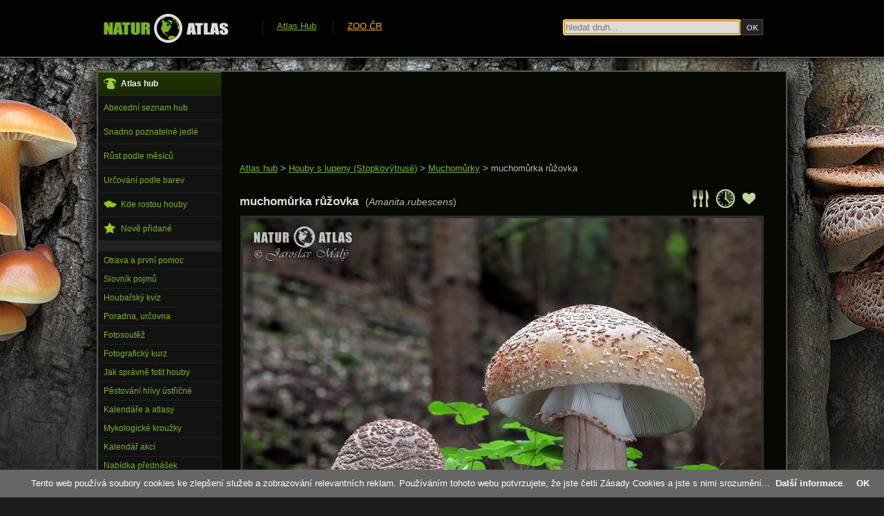

--- FILE ---
content_type: text/html; charset=UTF-8
request_url: https://houby.naturatlas.cz/muchomurka-ruzovka
body_size: 7206
content:
<!DOCTYPE html PUBLIC "-//W3C//DTD XHTML 1.0 Strict//EN" "http://www.w3.org/TR/xhtml1/DTD/xhtml1-strict.dtd"> 
<html xmlns="http://www.w3.org/1999/xhtml" xml:lang="cs" lang="cs">
<head>
<title>muchomůrka růžovka | NaturAtlas.cz</title>

<meta http-equiv="content-type" content="text/html; charset=utf-8" />
<meta http-equiv="content-language" content="cs" />
<meta http-equiv="content-script-type" content="text/javascript" />
<meta http-equiv="content-style-type" content="text/css" />

<meta name="robots" content="index,follow" />
<meta name="resource-type" content="document" />
<meta name="description" lang="cs" content="muchomůrka růžovka (Amanita rubescens), Houby, atlas hub, znaky, záměna hub, recepty - Wikipedie, popis, obrázky, fotografie, informace o přírodě, online internet. muchomůrka růžovka (Amanita rubescens), Houby, atlas hub, znaky, záměna hub, recepty, info, referát - NaturAtlas.cz" />
<meta name="keywords" content="muchomůrka, růžovka, (Amanita, rubescens), Houby, atlas, hub, znaky, záměna, hub, recepty, naturatlas.cz" />
<meta name="copyright" content="naturatlas.cz &copy; 2014 - 2026" />
<meta name="google-site-verification" content="mmqSJYZY6YtTx-poyDhFw90eY-trTTK7kkI6CzSN1Zg" />

<link rel="shortcut icon" href="https://www.naturatlas.cz/favicon.ico" />	

<meta property="og:type" content="website" />
<meta property="og:site_name" content="NaturAtlas.cz" />
<meta property="og:title" content="muchomůrka růžovka | NaturAtlas.cz" />
<meta property="og:description" content="Atlas hub online, Houbařské kvízy, Kde rostou houby ..." />
<meta property="og:url" content="https://houby.naturatlas.cz/muchomurka-ruzovka" />
<meta property="og:image" content="https://fotky.naturatlas.cz/5/muchomurka-ruzovka-445.jpg" />
<meta property="fb:admins" content="1101467459"/>
<meta property="fb:app_id" content="106700176388532"/>



<script src="https://www.naturatlas.cz/atlas-scripts/jquery-1.12.0.min.js.php" type="text/javascript"></script>
<script src="https://www.naturatlas.cz/cache/2016_funkce_03_detail.js" type="text/javascript"></script>
<link rel="stylesheet" type="text/css" href="https://www.naturatlas.cz/cache/2016_02.css"  />

<script type="text/javascript">
    window.cookieconsent_options = {"message":"Tento web používá soubory cookies ke zlepšení služeb a zobrazování relevantních reklam. Používáním tohoto webu potvrzujete, že jste četli Zásady Cookies a jste s nimi srozumění..","dismiss":"OK","learnMore":"Další informace","link":"https://www.naturatlas.cz/cookies","theme":"https://www.naturatlas.cz/atlas-scripts/cookieconsent/cookieconsent-dark2.css"};
</script></head>

<body>

<a name="top_atlas"></a>
<div class="main-envelope">
<div class="main-banner">
<div class="logo-banner ruka" style="width: 200px" onclick="window.location='https://www.naturatlas.cz/'" title="NaturAtlas.cz"><span>NaturAtlas.cz</span></div>
<div class="banner-info" style="width: 750px;">
<div class="banner-info-text" style="float: left; text-align: left; padding-top: 10px; color: #333333;">
<a href="https://houby.naturatlas.cz/atlas-hub" style="color: #78b41a;">Atlas Hub</a>
<a href="https://zoo.naturatlas.cz/zoologicke-zahrady-ceske-republiky"  style="color: #faad05;">ZOO ČR</a>
</div>
<div class="banner-info-form">
<form  id="searchform1" method="get" action="https://www.naturatlas.cz/hledat/">
<input id="auto_jmeno" class="banner-ac-input" type="text" name="retezec_search" value="" placeholder="hledat druh..." autofocus /><input type="submit" name="hledat" value="OK" class="banner-info-form-ok ruka" />
<input type="hidden" id="hidden_id_cel" name="photoid" value="" />
<input type="hidden" name="ac" value="1" />
</form>
</div>
<div class="cl"></div> 
</div>
</div>
<div class="main-banner-okraje">&nbsp;</div>

<div class="main-web-1000">

<div class="main-web-996">

<div class="main-left-menu">
<style>
.sekce-ikona-hvezda   { margin: -2px 6px -3px 0; border: 0px; display: block; float: left; background: url(https://www.naturatlas.cz/atlas-sprite/new-star.png); background-position: 0px 0px; width: 19px; height: 19px }
.sekce-ikona-mapa   { margin: -2px 6px -3px 0; border: 0px; display: block; float: left; background: url(https://www.naturatlas.cz/atlas-sprite/new-mapa.png); background-position: 0px 0px; width: 19px; height: 19px }
.sekce-ikona-poradna   { margin: -2px 6px -3px 0; border: 0px; display: block; float: left; background: url(https://www.naturatlas.cz/atlas-sprite/new-poradna.png); background-position: 0px 0px; width: 19px; height: 19px }
.sub-menu ul li a, .sub-menu ul li a:hover, .sub-menu ul li.active a, .sub-menu ul li a:hover, .sub-menu ul li.active a:hover  { padding:9px 5px 9px 8px; } 
ul.bt_222222 li a, ul.bt_222222 li a:hover, ul.bt_222222 li.active a, ul.bt_222222 li a:hover, ul.bt_222222 li.active a:hover  { padding:5px 5px 5px 8px; } 
</style>
<div class="sub-menu">
<ul>
<!-- <li class="active-nadpis"><strong>Atlas hub online</strong></li> -->
<li class="active"><a href="https://houby.naturatlas.cz/atlas-hub"><span class="sekce-ikona-menu"></span><strong>Atlas hub</strong></a></li>
<li class=""><a href="https://houby.naturatlas.cz/abecedni-seznam-hub">Abecední seznam hub</a></li>
<li class=""><a href="https://houby.naturatlas.cz/snadno-poznatelne-jedle-houby">Snadno poznatelné jedlé</a></li>
<li class=""><a href="https://houby.naturatlas.cz/houby-rostouci-leden">Růst podle měsíců</a></li><li class=""><a href="https://houby.naturatlas.cz/urcovani-hub-podle-barev">Určování podle barev</a></li>
<li class=""><a href="https://houby.naturatlas.cz/kde-rostou-houby"><span class="sekce-ikona-mapa"></span>Kde rostou houby</a></li>
<li class=""><a rel="nofollow" href="https://houby.naturatlas.cz/nove-pridane"><span class="sekce-ikona-hvezda"></span>Nově přidané</a></li>
</ul>
<ul class="bt_222222">
<li class=""><a href="https://houby.naturatlas.cz/otrava-houbami-priznaky">Otrava a první pomoc</a></li>
<li class=""><a href="https://houby.naturatlas.cz/houbarky-slovnik-pojmu">Slovník pojmů</a></li>
<li class=""><a href="https://houby.naturatlas.cz/houbarsky-kviz">Houbařský kvíz</a></li>
<li class=""><a href="https://houby.naturatlas.cz/urcovani-hub-mykologicka-poradna">Poradna, určovna</a></li>
<li class=""><a href="https://houby.naturatlas.cz/fotosoutez-zakladni-skoly">Fotosoutěž</a></li>
<li class=""><a href="https://houby.naturatlas.cz/fotograficky-kurz">Fotografický kurz</a></li>
<li class=""><a href="https://houby.naturatlas.cz/jak-spravne-fotit-houby">Jak správně fotit houby</a></li>
<li class=""><a href="https://houby.naturatlas.cz/pestovani-hlivy-ustricne-na-slame-dreve-parezu">Pěstování hlívy ústřičné</a></li>
<li class=""><a href="https://houby.naturatlas.cz/houbarske-kalendare-atlasy">Kalendáře a atlasy</a></li>
<li class=""><a href="https://houby.naturatlas.cz/mykologicke-krouzky">Mykologické kroužky</a></li>
<li class=""><a href="https://houby.naturatlas.cz/vystavy-hub-prednasky-o-houbach">Kalendář akcí</a></li>
<li class=""><a href="https://houby.naturatlas.cz/houbarske-akce-prednasky">Nabídka přednášek</a></li>
<li class=""><a rel="nofollow" href="https://houby.naturatlas.cz/doporucujeme">Odkazy na weby</a></li>
<li class=""><a rel="nofollow" href="https://www.naturatlas.cz/autori">Kontakt, Autoři webu</a></li>
</ul>

<div style="padding: 15px 0 20px 10px;">
Blížící se výstavy hub a přednášky o houbách:
<div class="cl p10"></div>
<div class="cl p5"></div>
<a class="tenka" href="https://houby.naturatlas.cz/vystavy-hub-prednasky-o-houbach">celý seznam akcí</a> &raquo;
<div class="cl p5"></div>
<br />
<hr />
<br />



</div>

</div>
</div>

<div class="main-obsah">
<div class="main-obsah-odsazeni">
<!--
<div class="p10"><img src="https://www.naturatlas.cz/atlas-images/a3.gif" width="728" height="90" alt="" /></div>
-->
<script async src="//pagead2.googlesyndication.com/pagead/js/adsbygoogle.js"></script>
<!-- Atlas.cz - 728x90 -->
<ins class="adsbygoogle"
     style="display:inline-block;width:728px;height:90px"
     data-ad-client="ca-pub-9699885175352241"
     data-ad-slot="5253851800"></ins>
<script>
(adsbygoogle = window.adsbygoogle || []).push({});
</script>
<div class="obsah-hlavni">

<div class="obsah-navigace-path-detail">
<a href="https://houby.naturatlas.cz/atlas-hub">Atlas hub</a> >
<a href="https://houby.naturatlas.cz/lupenate-houby">Houby s lupeny (Stopkovýtrusé)</a>
 
> <a href="https://houby.naturatlas.cz/lupenate-houby/muchomurky">Muchomůrky</a> 
 > 
<a class="no_odkaz" href="/muchomurka-ruzovka-id-238" title="muchomůrka růžovka (Amanita rubescens)">muchomůrka růžovka</a>
</div>

<div class="obsah-hlavni-odsazeni">
<div class="obsah-sekce">

<div class="detail-sipky">
<a href="https://houby.naturatlas.cz/jedle-velmi-chutne-houby"><img src="https://www.naturatlas.cz/atlas-images/ikona_jedly_chutny.png" alt="Jedlé, velmi chutné houby" width="35" height="31" title="Jedlé, velmi chutné houby" class="nulka"  /></a><a href="https://houby.naturatlas.cz/jedle-zasyrova-jedovate-houby"><img src="https://www.naturatlas.cz/atlas-images/ikona_primereny.png" alt="Jedlé, za syrova jedovaté houby" width="35" height="31" title="Jedlé, za syrova jedovaté houby" class="nulka" /></a><a href="https://houby.naturatlas.cz/jedle-lecive-zdravi-prospesne-houby"><img src="https://www.naturatlas.cz/atlas-images/ikona_lecivy_jedly.png" alt="Jedlé léčivé houby - Obsahují zravotně prospěšné látky" width="35" height="31" title="Jedlé léčivé houby - Obsahují zravotně prospěšné látky" class="nulka" /></a>	
</div>
<div class="detail-nadpis p10">
<h1 class="s_13em">muchomůrka růžovka <span>(<em>Amanita rubescens</em>)</span></h1>
</div>
</div>
<div id="MainContent">
<div id="Gallery" class="gallery">
<div class="item-big">
<div class="item-big-foto p5">
<div class="item-big-foto-hlavni">
<a id="thumb238_0" class="pretty_highslide_big" rel="prettyPhoto[gallery01]" href="https://fotky.naturatlas.cz/5/fullsize-muchomurka-ruzovka-445.jpg" title="muchomůrka růžovka<br />Vojtěchov, CHKO Kokořínsko (30.Srpen 2013)"> 
<img  width="750" height="562"  src="https://fotky.naturatlas.cz/5/muchomurka-ruzovka-445.jpg" alt="muchomůrka růžovka (Amanita rubescens)" title="muchomůrka růžovka (Amanita rubescens)" />
</a>
</div>

<div class="item-big-foto-vedlejsi p10">
<a alt="muchomůrka růžovka (Amanita rubescens)" id="thumb238_1" class="pretty_highslide_big" rel="prettyPhoto[gallery01]" href="https://obrazky.naturatlas.cz/5/muchomurka-ruzovka-36_879.jpg" title="Staré Hutě (5.Červenec 2019)">
<img  width="146" height="110"  src="https://obrazky.naturatlas.cz/5/nahled-muchomurka-ruzovka-36_879.jpg" alt="muchomůrka růžovka (Amanita rubescens)" title="muchomůrka růžovka (Amanita rubescens)" />
</a>
<a alt="muchomůrka růžovka (Amanita rubescens)" id="thumb238_2" class="pretty_highslide_big" rel="prettyPhoto[gallery01]" href="https://obrazky.naturatlas.cz/5/muchomurka-ruzovka-59_878.jpg" title="Malá Skála (16.Červen 2019)">
<img  width="146" height="110"  src="https://obrazky.naturatlas.cz/5/nahled-muchomurka-ruzovka-59_878.jpg" alt="muchomůrka růžovka (Amanita rubescens)" title="muchomůrka růžovka (Amanita rubescens)" />
</a>
<a alt="muchomůrka růžovka (Amanita rubescens)" id="thumb238_3" class="pretty_highslide_big" rel="prettyPhoto[gallery01]" href="https://obrazky.naturatlas.cz/5/muchomurka-ruzovka-76_877.jpg" title="Malá Skála (30.Červen 2018)">
<img  width="146" height="110"  src="https://obrazky.naturatlas.cz/5/nahled-muchomurka-ruzovka-76_877.jpg" alt="muchomůrka růžovka (Amanita rubescens)" title="muchomůrka růžovka (Amanita rubescens)" />
</a>
<a alt="muchomůrka růžovka (Amanita rubescens)" id="thumb238_4" class="pretty_highslide_big" rel="prettyPhoto[gallery01]" href="https://obrazky.naturatlas.cz/5/muchomurka-ruzovka-87_554.jpg" title="Okolí Mělníka (9.Červen 2016)">
<img  width="146" height="110"  src="https://obrazky.naturatlas.cz/5/nahled-muchomurka-ruzovka-87_554.jpg" alt="muchomůrka růžovka (Amanita rubescens)" title="muchomůrka růžovka (Amanita rubescens)" />
</a>
<a alt="muchomůrka růžovka (Amanita rubescens)" id="thumb238_5" class="pretty_highslide_big" rel="prettyPhoto[gallery01]" href="https://obrazky.naturatlas.cz/5/muchomurka-ruzovka-96_542.jpg" title="Osinalice, okr. Mělník (29.Červen 2016)">
<img  width="146" height="110"  src="https://obrazky.naturatlas.cz/5/nahled-muchomurka-ruzovka-96_542.jpg" alt="muchomůrka růžovka (Amanita rubescens)" title="muchomůrka růžovka (Amanita rubescens)" />
</a>
<a alt="muchomůrka růžovka (Amanita rubescens)" id="thumb238_6" class="pretty_highslide_big" rel="prettyPhoto[gallery01]" href="https://obrazky.naturatlas.cz/5/muchomurka-ruzovka-35_529.jpg" title="Mělnická Vrutice, okr. Mělník (21.Červen 2016)&lt;br /&gt;&lt;br /&gt;Někdy může mít klobouk až hnědoolivový nádech.">
<img  width="146" height="110"  src="https://obrazky.naturatlas.cz/5/nahled-muchomurka-ruzovka-35_529.jpg" alt="muchomůrka růžovka (Amanita rubescens)" title="muchomůrka růžovka (Amanita rubescens)" />
</a>
<a alt="muchomůrka růžovka (Amanita rubescens)" id="thumb238_7" class="pretty_highslide_big" rel="prettyPhoto[gallery01]" href="https://obrazky.naturatlas.cz/5/muchomurka-ruzovka-91_448.jpg" title="Cerová vrchovina. SK (25.Červenec 2014)&lt;br /&gt;&lt;br /&gt;Foto: Ľubica K - &lt;a target='_blank' class='tenka' rel='nofollow' href='http://www.nahuby.sk/fotogalerie_autora.php?uzivatel_id=10281'&gt;http://www.nahuby.sk/fotogalerie_autora.php/&hellip;&lt;/a&gt;">
<img  width="146" height="110"  src="https://obrazky.naturatlas.cz/5/nahled-muchomurka-ruzovka-91_448.jpg" alt="muchomůrka růžovka (Amanita rubescens)" title="muchomůrka růžovka (Amanita rubescens)" />
</a>
<a alt="muchomůrka růžovka (Amanita rubescens)" id="thumb238_8" class="pretty_highslide_big" rel="prettyPhoto[gallery01]" href="https://obrazky.naturatlas.cz/5/muchomurka-ruzovka-91_446.jpg" title="Vojtěchov, CHKO Kokořínsko (19.Červen 2013)">
<img  width="146" height="110"  src="https://obrazky.naturatlas.cz/5/nahled-muchomurka-ruzovka-91_446.jpg" alt="muchomůrka růžovka (Amanita rubescens)" title="muchomůrka růžovka (Amanita rubescens)" />
</a>
<a alt="muchomůrka růžovka (Amanita rubescens)" id="thumb238_9" class="pretty_highslide_big" rel="prettyPhoto[gallery01]" href="https://obrazky.naturatlas.cz/5/muchomurka-ruzovka-90_449.jpg" title="Okolí Mladé Vožice (22.Červenec 2012)">
<img  width="82" height="110"  src="https://obrazky.naturatlas.cz/5/nahled-muchomurka-ruzovka-90_449.jpg" alt="muchomůrka růžovka (Amanita rubescens)" title="muchomůrka růžovka (Amanita rubescens)" />
</a>
</div>

<div class="cl"></div>
</div>
</div> 

 

<div class="cl p5"></div>

<strong class="znaky_nadpis">Charakteristické znaky:</strong><br />
Nejdůležitější znak při rozlišování této houby představuje prsten, který je na okraji často vlnkovaný, na svrchní straně svisle rýhovaný a bílý, zatímco vespod bývá hladký nebo jemně šupinkatý a je zbarvený obvykle jako třeň. 

<div class="item-big-foto-znaky">
<a id="thumbznaky_238_0" class="pretty_highslide" rel="prettyPhoto[gallery01]" title="Nejdůležitější znak při rozlišování této houby představuje prsten, který je na okraji často vlnkovaný, na svrchní straně svisle rýhovaný a bílý, zatímco vespod bývá hladký nebo jemně šupinkatý a je zbarvený obvykle jako třeň." href="https://obrazky.naturatlas.cz/5/poznatelne-znaky-muchomurka-ruzovka-454.jpg">
<img width="70" height="70" src="https://obrazky.naturatlas.cz/5/sp110-muchomurka-ruzovka-454.jpg" alt="muchomůrka růžovka (Amanita rubescens)" title="muchomůrka růžovka (Amanita rubescens)" />
</a>
<a id="thumbznaky_238_1" class="pretty_highslide" rel="prettyPhoto[gallery01]" title="Klobouk růžovky je nejčastěji takto vybledle narůžověle zbarvený. Povrch je hladký, matný, obvykle hustě posetý špinavě bělavě narůžovělými útržky vela." href="https://obrazky.naturatlas.cz/5/muchomurka-ruzovka-38_450.jpg">
<img  width="70" height="70"  src="https://obrazky.naturatlas.cz/5/nahled-muchomurka-ruzovka-38_450.jpg" alt="muchomůrka růžovka (Amanita rubescens)" title="muchomůrka růžovka (Amanita rubescens)" />
</a>
<a id="thumbznaky_238_2" class="pretty_highslide" rel="prettyPhoto[gallery01]" title="Pokožka dospělých plodnic bývá často načervenale až vínově skvrnitá. Útržky vela jsou poměrně dobře oddělitelné." href="https://obrazky.naturatlas.cz/5/muchomurka-ruzovka-77_453.jpg">
<img  width="70" height="70"  src="https://obrazky.naturatlas.cz/5/nahled-muchomurka-ruzovka-77_453.jpg" alt="muchomůrka růžovka (Amanita rubescens)" title="muchomůrka růžovka (Amanita rubescens)" />
</a>
<a id="thumbznaky_238_3" class="pretty_highslide" rel="prettyPhoto[gallery01]" title="Barva klobouku muchomůrky růžovky je poměrně variabilní. Někdy může být i šedohnědá až hnědá s olivovým nádechem." href="https://obrazky.naturatlas.cz/5/muchomurka-ruzovka-67_451.jpg">
<img  width="70" height="70"  src="https://obrazky.naturatlas.cz/5/nahled-muchomurka-ruzovka-67_451.jpg" alt="muchomůrka růžovka (Amanita rubescens)" title="muchomůrka růžovka (Amanita rubescens)" />
</a>
<a id="thumbznaky_238_4" class="pretty_highslide" rel="prettyPhoto[gallery01]" title="Povrch třeně je obvykle bělavě až špinavě narůžovělý. Na bázi je patrná řepovitě tvarovaná a červenohnědě zbarvená hlíza, nad níž bývají kruhovitě uspořádané bradavky." href="https://obrazky.naturatlas.cz/5/muchomurka-ruzovka-10_452.jpg">
<img  width="70" height="70"  src="https://obrazky.naturatlas.cz/5/nahled-muchomurka-ruzovka-10_452.jpg" alt="muchomůrka růžovka (Amanita rubescens)" title="muchomůrka růžovka (Amanita rubescens)" />
</a>
</div>
<div class="cl p20"></div>
</div>
</div>

<script async src="//pagead2.googlesyndication.com/pagead/js/adsbygoogle.js"></script>
<!-- Atlas.cz - 728x90 -->
<ins class="adsbygoogle"
     style="display:inline-block;width:728px;height:90px"
     data-ad-client="ca-pub-9699885175352241"
     data-ad-slot="5253851800"></ins>
<script>
(adsbygoogle = window.adsbygoogle || []).push({});
</script>
<div class="cl p10"></div>


<strong class="znaky_nadpis">Období růstu:</strong><br /> Květen - Listopad<br /> <br /><strong class="znaky_nadpis">Biotop a rozšíření:</strong><br /> Roste velice hojně v jehličnatých i listnatých lesích, ale i parcích, na hřbitovech, hrázích rybníků atd. Objevuje se roztroušeně, jednotlivě nebo v menších skupinách, nejčastěji na mírně kyselých nebo neutrálních půdách pod smrky, duby, habry, lípami a buky. Vyskytuje se kosmopolitně od nížin až po horský stupeň. <br /> <br /><strong class="znaky_nadpis">Popis:</strong><br /><strong class="s_10em">Klobouk:</strong> 50-120(-170) mm široký, zprvu polokulovitý, později vyklenutý, v dospělosti až plochý, někdy nepravidelně zprohýbaný, s okrajem hladkým, v mládí spojeným s vrcholem třeně bílým blanitým velem. <br /><strong class="s_10em">Pokožka:</strong> Tenká, dobře slupitelná, hladká, matná, světle vybledle růžová, masově růžová, vzácněji okrově nahnědlá, často prolínavě červenohnědě skvrnatějící, na povrchu posetá drobnými šedobělavými, šedorůžovými až vínově načervenalými útržky vela.<br /><strong class="s_10em">Lupeny:</strong> 6-13 mm vysoké, <a target="_blank" title="Připojení lupenů ke třeni" href="https://houby.naturatlas.cz/houbarky-slovnik-pojmu#pojem_112" id="https://www.naturatlas.cz/atlas-images/lupeny-odsedle-lupeny.gif" class="preview_tooltip slovnik_pojem">odsedlé</a>,  husté, tenké, jemně měkké, zprvu čistě bílé, později s pleťovým nádechem, v dospělosti často červenohnědě až vínově skvrnatějící. <br /><strong class="s_10em">Třeň:</strong> 60-160 x 12-40 mm velký, válcovitý, v horní části zúžený na bázi řepovitě rozšířený, v mládí plný, v dospělosti místy přerušovaně dutý, bělavě narůžovělý nebo špinavě pleťový, opatřený výrazným prstenem a masově narůžovělou kuželovitou hlízou zdobenou několika řadami kruhovitě uspořádaných bradavek.<br /><strong class="s_10em">Prsten:</strong> Výrazný, odstálý, blanitý, na svrchní straně svisle rýhovaný, bílý nebo jen nepatrně bělavě narůžovělý, na okraji často narůžovělý a vlnkovaný, vespod obvykle zbarvený jako třeň. <br /><strong class="s_10em">Dužnina:</strong> Měkce masitá, v mládí bílá, pod pokožkou klobouku růžově načervenalá, v hlíze téměř vždy na perforovaných místech od larev hmyzu hnědočervenající až vínově červená, v dospělosti růžovějící, na řezu neměnná, s nevýraznou vůní a zprvu příjemnou, po chvilce lehce svíravou chutí.<br /><strong class="s_10em">Výtrusný prach:</strong> Bílý<br /> <br /><strong class="znaky_nadpis">Kuchyňské využití:</strong><br /> Jedlá a velice chutná houba, vhodná zejména k přípravě řízků.<br /><br /><strong class="znaky_nadpis">Upozornění:</strong><br /> Růžovky vyžadují podobně jako václavky nebo některé modrající hřiby delší tepelnou úpravu. Obsahují termolabilní hemolyziny, které způsobují destrukci červených krvinek. <br /> <br /><strong class="znaky_nadpis">Vliv na zdraví:</strong><br /> Obsahuje látky s protizánětlivými a protirakovinnými účinky. Zjištěny v ní byly také velmi prospěšné betaglukany, celá řada mastných kyselin, organických kyselin a aminokyselin. Za zmínku stojí zejména lysin, což je esenciální aminokyselina, kterou si lidské tělo nedokáže samo vyrobit a musí jej tudíž přijímat z potravy. Lysin je nezbytným stavebním prvkem pro všechny bílkoviny v těle. Zajímavý je také fakt, že jeho zvýšený příjem potlačuje tvorbu oparů.
<div class="cl p10"></div>
<div class="cl p20"><hr class="inv" /><a name="zamena"></a></div>

<p class="detail-popis s_13em">Možnost záměny za jinou houbu:</p>
<div class="items">
<div class="item-760 m10">
<div class="item-foto pa10 tl">
<div class="item-foto-zamena-foto">
<div class="fr">
<a href="https://houby.naturatlas.cz/muchomurka-tygrovana">
<img  width="82" height="110"  src="https://fotky.naturatlas.cz/5/nahled-muchomurka-tygrovana-373.jpg" alt="muchomůrka tygrovaná (Amanita pantherina)" />
</a>
</div>
</div>
<div class="item-foto-zamena-popis">
<img src="https://www.naturatlas.cz/atlas-images/ikona_smrtelny.png" alt="Smrtelně jedovaté houby" width="35" height="31" title="Smrtelně jedovaté houby" class="nulka" /><div class="cl p5"></div>
<a href="https://houby.naturatlas.cz/muchomurka-tygrovana"><strong class="s_13em">muchomůrka tygrovaná</strong> (<em>Amanita pantherina</em>)</a>:<br />
 
<div class="cl p5"></div>
- nejdůležitější rozlišovací znak představuje prsten, jenž je u muchomůrky tygrované na povrchu hladký, zatímco růžovka jej má svisle rýhovaný. Oba druhy se navíc liší jinou barvou dužniny, která je u růžovky v některých částech bělavě narůžovělá.</div>
<div class="cl p10"></div>
</div>
</div>
<div class="item-760 m10">
<div class="item-foto pa10 tl">
<div class="item-foto-zamena-foto">
<div class="fr">
<img src="https://www.naturatlas.cz/atlas-ikony/fotka_000.jpg" alt="Záměna" width="150" height="110" />
</div>
</div>
<div class="item-foto-zamena-popis">
<img src="https://www.naturatlas.cz/atlas-images/ikona_vzacny.png" alt="Vzácné nebo chráněné houby" width="35" height="31" title="Vzácné nebo chráněné houby" class="nulka" /><div class="cl p5"></div>
 
<strong class="s_11em">muchomůrka drsná</strong> (<em>Amanita franchetii</em>):<br />
 
<div class="cl p5"></div>
- dužnina muchomůrky drsné na rozdíl od muchomůrky růžovky v žádných místech nerůžoví. Oba druhy se liší i jinou vůní dužniny.</div>
<div class="cl p10"></div>
</div>
</div>
<div class="item-760 m10">
<div class="item-foto pa10 tl">
<div class="item-foto-zamena-foto">
<div class="fr">
<a href="https://houby.naturatlas.cz/muchomurka-sedivka">
<img  width="146" height="110"  src="https://fotky.naturatlas.cz/5/nahled-muchomurka-sedivka-455.jpg" alt="muchomůrka šedivka (Amanita excelsa)" />
</a>
</div>
</div>
<div class="item-foto-zamena-popis">
<img src="https://www.naturatlas.cz/atlas-images/ikona_jedly_nechutny.png" alt="Jedlé, nepříliš chutné houby" width="35" height="31" title="Jedlé, nepříliš chutné houby" class="nulka"  /><div class="cl p5"></div>
<a href="https://houby.naturatlas.cz/muchomurka-sedivka"><strong class="s_13em">muchomůrka šedivka</strong> (<em>Amanita excelsa</em>)</a>:<br />
 
<div class="cl p5"></div>
- v některých případech je poměrně obtížné oba druhy rozlišit. Liší se víceméně jiným zbarvením klobouku a dužniny, která je u muchomůrky růžovky zejména pod pokožkou klobouku a na bázi třeně narůžovělá, což u šedivky neplatí.</div>
<div class="cl p10"></div>
</div>
</div>


<div class="item-760 m10">
<div class="pa10 tl">
<strong>Další možnost záměny:</strong>
<div class="cl p5"></div>
- muchomůrka růžovka žlutoprstenná (<em>Amanita rubescens var. annulosulphurea</em>) lišící se prstenem, jehož svrchní část je žlutá.
<div class="cl"></div>
</div>
</div>


</div>
<div class="cl p10"></div>



<div class="cl p10"></div>
<div class="select_druh_pod">
</div>					

</div>
</div><div class="cl p20"></div>
<pre>
</pre>
</div>
</div>

<div class="cl"></div>

</div>

</div>
</div>

<div class="cl p20"></div>

<div class="main-zapati-nad"></div>
<div class="cl"></div>
<div class="main-zapati-okraje">
<div class="main-zapati-odsazeni">
<div class="fl logo-banner" title="NaturAtlas.cz"></div>
<div class="main-zapati-text">
Na všechny texty a fotografie na webu NaturAtlas.cz se vztahuje autorský zákon.<br />
Bez souhlasu příslušného autora nelze texty ani fotografie jinde použít.<br />
<a rel="nofollow" href="https://www.naturatlas.cz/cookies">Zásady Cookies</a>
| X: </div>
</div>
</div>

<script type="text/javascript" charset="utf-8">
$(document).ready(function(){
	$("area[rel^='prettyPhoto']").prettyPhoto();
	
	$(".gallery:first a[rel^='prettyPhoto']").prettyPhoto({animation_speed:'normal',slideshow:10});
	$(".gallery:gt(0) a[rel^='prettyPhoto']").prettyPhoto({animation_speed:'normal',slideshow:10});

});
</script>


<script type="text/javascript" src="https://www.naturatlas.cz/atlas-scripts/databaze_jquery-ui.min.js.php"></script>
<script type="text/javascript" src="https://www.naturatlas.cz/atlas-scripts/autocomplete_atlas.js.php?subdomena=houby"></script>


<!-- TOPlist-->
<script type="text/javascript">
<!--
document.write ('<img src="https://toplist.cz/dot.asp?id=1702056&amp;http='+escape(document.referrer)+'&amp;wi='+escape(window.screen.width)+'&he='+escape(window.screen.height)+'&amp;cd='+escape(window.screen.colorDepth)+'&amp;t='+escape(document.title)+'" class="inv" width="0" height="0" alt=""/>');
//--></script><noscript><p class="inv"><img src="https://toplist.cz/dot.asp?id=1702056" class="inv" alt="" /></p></noscript>
</body>
</html>

--- FILE ---
content_type: text/html; charset=utf-8
request_url: https://www.google.com/recaptcha/api2/aframe
body_size: 256
content:
<!DOCTYPE HTML><html><head><meta http-equiv="content-type" content="text/html; charset=UTF-8"></head><body><script nonce="Wbg959tDJ0FBParStch-Jg">/** Anti-fraud and anti-abuse applications only. See google.com/recaptcha */ try{var clients={'sodar':'https://pagead2.googlesyndication.com/pagead/sodar?'};window.addEventListener("message",function(a){try{if(a.source===window.parent){var b=JSON.parse(a.data);var c=clients[b['id']];if(c){var d=document.createElement('img');d.src=c+b['params']+'&rc='+(localStorage.getItem("rc::a")?sessionStorage.getItem("rc::b"):"");window.document.body.appendChild(d);sessionStorage.setItem("rc::e",parseInt(sessionStorage.getItem("rc::e")||0)+1);localStorage.setItem("rc::h",'1768817704464');}}}catch(b){}});window.parent.postMessage("_grecaptcha_ready", "*");}catch(b){}</script></body></html>

--- FILE ---
content_type: text/javascript;charset=UTF-8
request_url: https://www.naturatlas.cz/atlas-scripts/autocomplete_atlas.js.php?subdomena=houby
body_size: 413
content:
$(function() {
$.ui.autocomplete.prototype._renderItem = function (ul, item) {
  item.label = item.label.replace(new RegExp("(?![^&;]+;)(?!<[^<>]*)(" + $.ui.autocomplete.escapeRegex(this.term) + ")(?![^<>]*>)(?![^&;]+;)", "gi"), "<strong style='color: #73bc00;'>$1</strong>");
  return $("<li></li>")
          .data("item.autocomplete", item)
          .append("<a>" + item.label + "</a>")
          .appendTo(ul);
};  

//autocomplete osobnosti
$("#auto_jmeno").autocomplete({
	source: "https://houby.naturatlas.cz/autocomplete_cz_json",
  contentType: "application/json; charset=utf-8",
	minLength: 2,
  select: function (a, b) {
      $(this).val(b.item.cnazev_label);
      $("#hidden_id_cel").val(b.item.id);
      $("#searchform1").submit()
  },
  focus: function (a, b) {
      $(this).val(b.item.cnazev_label);
      event.preventDefault();
  },
  change: function (a, b) {
      $(this).val(b.item.cnazev_label);
      event.preventDefault();
  }
});

});


--- FILE ---
content_type: text/javascript; charset=utf-8
request_url: https://www.naturatlas.cz/cache/2016_funkce_03_detail.js
body_size: 8597
content:


this.imagePreview = function(){	
	/* CONFIG */
		
		xOffset = 50;
		yOffset = 230;
    
    var windowWidth = $(window).width();
    var windowHeight = $(window).height();


		// these 2 variable determine popup's distance from the cursor
		// you might want to adjust to get the right result
    
	
	/* END CONFIG */
	$("a.preview_tooltip").hover(function(e){
		this.t = this.title;
		this.title = "";	
		var c = (this.t != "") ? "" + this.t : "";
        if ((windowWidth - e.pageX) < 400)   { xOffset = -420; } else { xOffset = 50; }
    //if ((windowHeight - e.pageY) < 230)  { yOffset = 230 + (100-(windowHeight - e.pageY)); } else { yOffset = 230; }
    //if (yOffset > 460)                   { yOffset = 460;} else {  yOffset = 230; }
    		$("body").append("<p id='preview_tooltip' style='text-align: left; max-width: 700px;'>"+ c +"<br /><img src='"+ this.id +"' alt='Image preview' style='max-width: 680px; max-height: 580px; margin-top: 6px; border: 1px solid #a8a8a8;' /></p>");								 
		$("#preview_tooltip")
			.css("left",(e.pageX + xOffset) + "px")
			.css("top",(e.pageY - yOffset) + "px")
			.fadeIn("fast");						
    },
	function(){
		this.title = this.t;	
		$("#preview_tooltip").remove();
    });	
	$("a.preview_tooltip").mousemove(function(e){
		$("#preview_tooltip")
			.css("left",(e.pageX + xOffset) + "px")
			.css("top",(e.pageY - yOffset) + "px");
	});			
};


// starting the script on page load
$(document).ready(function(){
	imagePreview();
});

function Toggle(item) {
   obj=document.getElementById(item);
   visible=(obj.style.display!="none")
   key=document.getElementById("x" + item);
   if (visible) {
     obj.style.display="none";
   } else {
      obj.style.display="block";
   }
}

function CheckMailAddress(mail) {
    li_dot=mail.lastIndexOf(".");
    i_at=mail.indexOf("@");
    if(li_dot>=0 && i_at>0 && li_dot>i_at+1) return true;
    else return false;
}

function KontrolaUdaju(form)
{
  if(form.poslat.value==1)
  {
    form.poslat.value=0;

    
    if(form.od_jmeno.value == "") {
      alert("Není zadáno jméno odesílatele - Od (jméno):");
      return false;
    }
    if(!CheckMailAddress(form.od_email.value)) {
      alert("Není správně zadán e-mail odesílatele - Od (e-mail):");
      return false;
    }
    if(!CheckMailAddress(form.do_email.value)) {
      alert("Není správně zadán adresát - Komu zaslat (e-mail):");
      return false;
    }
    if(form.spam_overeni.value != form.random_cislo.value) {
      alert("Není opsán antispamový ověřovací kód");
      return false;
    }
    if(form.zprava.value == "")
    {
      if(!confirm("Není zadána zpráva k pohlednici. Chcete ji opravdu odeslat ?")) return false;
    }
  }
  return true; // all is OK, submit it
}

function KontrolaZaskrtnutoOdpoved3(form)
{
  if(document.getElementById('poslat_odpoved').value==1)
  {
    document.getElementById('poslat_odpoved').value=0;
    
  if(
    (!document.getElementById("odpoved_id_cislo_1").checked) &&
    (!document.getElementById("odpoved_id_cislo_2").checked) &&
    (!document.getElementById("odpoved_id_cislo_3").checked)) 		{ alert("Není vybrána žádná odpověď"); return false;  }
  }
  return true; // all is OK, submit it
}

function KontrolaZaskrtnutoOdpoved4(form)
{
  if(document.getElementById('poslat_odpoved').value==1)
  {
    document.getElementById('poslat_odpoved').value=0;
    
  if(
    (!document.getElementById("odpoved_id_cislo_1").checked) &&
    (!document.getElementById("odpoved_id_cislo_2").checked) &&
    (!document.getElementById("odpoved_id_cislo_3").checked) &&
    (!document.getElementById("odpoved_id_cislo_4").checked)) 		{ alert("Není vybrána žádná odpověď"); return false;  }
  }
  return true; // all is OK, submit it
}

function KontrolaUdajuEn(form)
{
  if(form.poslat.value==1)
  {
    form.poslat.value=0;

    
    if(form.od_jmeno.value == "") {
      alert("Please fill the Sender's Name");
      return false;
    }
    if(!CheckMailAddress(form.od_email.value)) {
      alert("Please fill the Sender's E-mail");
      return false;
    }
    if(!CheckMailAddress(form.do_email.value)) {
      alert("Please fill the E-mail correctly");
      return false;
    }
    if(form.spam_overeni.value != form.random_cislo.value) {
      alert("Please retype the AntiSPAM number");
      return false;
    }
  }
  return true; // all is OK, submit it
}

function KontrolaUdajuDe(form)
{
  if(form.poslat.value==1)
  {
    form.poslat.value=0;

    
    if(form.od_jmeno.value == "") {
      alert("Bitte geben Sie einen Absendernamen an!");
      return false;
    }
    if(!CheckMailAddress(form.od_email.value)) {
      alert("Bitte geben Sie eine E-Mail Adresse des Absenders an!");
      return false;
    }
    if(!CheckMailAddress(form.do_email.value)) {
      alert("Bitte geben Sie eine E-Mail Adresse des/der Empfänger(s) an!");
      return false;
    }
    if(form.spam_overeni.value != form.random_cislo.value) {
      alert("Bitte AntiSPAM Nummer eingeben");
      return false;
    }
  }
  return true; // all is OK, submit it
}

/* ------------------------------------------------------------------------
	Class: prettyPhoto
	Use: Lightbox clone for jQuery
	Author: Stephane Caron (http://www.no-margin-for-errors.com)
	Version: 3.1.6
------------------------------------------------------------------------- */
!function(e){function t(){var e=location.href;return hashtag=-1!==e.indexOf("#prettyPhoto")?decodeURI(e.substring(e.indexOf("#prettyPhoto")+1,e.length)):!1,hashtag&&(hashtag=hashtag.replace(/<|>/g,"")),hashtag}function i(){"undefined"!=typeof theRel&&(location.hash=theRel+"/"+rel_index+"/")}function p(){-1!==location.href.indexOf("#prettyPhoto")&&(location.hash="prettyPhoto")}function o(e,t){e=e.replace(/[\[]/,"\\[").replace(/[\]]/,"\\]");var i="[\\?&]"+e+"=([^&#]*)",p=new RegExp(i),o=p.exec(t);return null==o?"":o[1]}e.prettyPhoto={version:"3.1.6"},e.fn.prettyPhoto=function(a){function s(){e(".pp_loaderIcon").hide(),projectedTop=scroll_pos.scrollTop+(I/2-f.containerHeight/2),projectedTop<0&&(projectedTop=0),$ppt.fadeTo(settings.animation_speed,1),$pp_pic_holder.find(".pp_content").animate({height:f.contentHeight,width:f.contentWidth},settings.animation_speed),$pp_pic_holder.animate({top:projectedTop,left:j/2-f.containerWidth/2<0?0:j/2-f.containerWidth/2,width:f.containerWidth},settings.animation_speed,function(){$pp_pic_holder.find(".pp_hoverContainer,#fullResImage").height(f.height).width(f.width),$pp_pic_holder.find(".pp_fade").fadeIn(settings.animation_speed),isSet&&"image"==h(pp_images[set_position])?$pp_pic_holder.find(".pp_hoverContainer").show():$pp_pic_holder.find(".pp_hoverContainer").hide(),settings.allow_expand&&(f.resized?e("a.pp_expand,a.pp_contract").show():e("a.pp_expand").hide()),!settings.autoplay_slideshow||P||v||e.prettyPhoto.startSlideshow(),settings.changepicturecallback(),v=!0}),m(),a.ajaxcallback()}function n(t){$pp_pic_holder.find("#pp_full_res object,#pp_full_res embed").css("visibility","hidden"),$pp_pic_holder.find(".pp_fade").fadeOut(settings.animation_speed,function(){e(".pp_loaderIcon").show(),t()})}function r(t){t>1?e(".pp_nav").show():e(".pp_nav").hide()}function l(e,t){if(resized=!1,d(e,t),imageWidth=e,imageHeight=t,(k>j||b>I)&&doresize&&settings.allow_resize&&!$){for(resized=!0,fitting=!1;!fitting;)k>j?(imageWidth=j-40,imageHeight=t/e*imageWidth):b>I?(imageHeight=I-75,imageWidth=e/t*imageHeight):fitting=!0,b=imageHeight,k=imageWidth;(k>j||b>I)&&l(k,b),d(imageWidth,imageHeight)}return{width:Math.floor(imageWidth),height:Math.floor(imageHeight),containerHeight:Math.floor(b),containerWidth:Math.floor(k)+2*settings.horizontal_padding,contentHeight:Math.floor(y),contentWidth:Math.floor(w),resized:resized}}function d(t,i){t=parseFloat(t),i=parseFloat(i),$pp_details=$pp_pic_holder.find(".pp_details"),$pp_details.width(t),detailsHeight=parseFloat($pp_details.css("marginTop"))+parseFloat($pp_details.css("marginBottom")),$pp_details=$pp_details.clone().addClass(settings.theme).width(t).appendTo(e("body")).css({position:"absolute",top:-1e4}),detailsHeight+=$pp_details.height(),detailsHeight=detailsHeight<=34?36:detailsHeight,$pp_details.remove(),$pp_title=$pp_pic_holder.find(".ppt"),$pp_title.width(t),titleHeight=parseFloat($pp_title.css("marginTop"))+parseFloat($pp_title.css("marginBottom")),$pp_title=$pp_title.clone().appendTo(e("body")).css({position:"absolute",top:-1e4}),titleHeight+=$pp_title.height(),$pp_title.remove(),y=i+detailsHeight,w=t,b=y+titleHeight+$pp_pic_holder.find(".pp_top").height()+$pp_pic_holder.find(".pp_bottom").height(),k=t}function h(e){return e.match(/youtube\.com\/watch/i)||e.match(/youtu\.be/i)?"youtube":e.match(/vimeo\.com/i)?"vimeo":e.match(/\b.mov\b/i)?"quicktime":e.match(/\b.swf\b/i)?"flash":e.match(/\biframe=true\b/i)?"iframe":e.match(/\bajax=true\b/i)?"ajax":e.match(/\bcustom=true\b/i)?"custom":"#"==e.substr(0,1)?"inline":"image"}function c(){if(doresize&&"undefined"!=typeof $pp_pic_holder){if(scroll_pos=_(),contentHeight=$pp_pic_holder.height(),contentwidth=$pp_pic_holder.width(),projectedTop=I/2+scroll_pos.scrollTop-contentHeight/2,projectedTop<0&&(projectedTop=0),contentHeight>I)return;$pp_pic_holder.css({top:projectedTop,left:j/2+scroll_pos.scrollLeft-contentwidth/2})}}function _(){return self.pageYOffset?{scrollTop:self.pageYOffset,scrollLeft:self.pageXOffset}:document.documentElement&&document.documentElement.scrollTop?{scrollTop:document.documentElement.scrollTop,scrollLeft:document.documentElement.scrollLeft}:document.body?{scrollTop:document.body.scrollTop,scrollLeft:document.body.scrollLeft}:void 0}function g(){I=e(window).height(),j=e(window).width(),"undefined"!=typeof $pp_overlay&&$pp_overlay.height(e(document).height()).width(j)}function m(){isSet&&settings.overlay_gallery&&"image"==h(pp_images[set_position])?(itemWidth=57,navWidth="facebook"==settings.theme||"pp_default"==settings.theme?50:30,itemsPerPage=Math.floor((f.containerWidth-100-navWidth)/itemWidth),itemsPerPage=itemsPerPage<pp_images.length?itemsPerPage:pp_images.length,totalPage=Math.ceil(pp_images.length/itemsPerPage)-1,0==totalPage?(navWidth=0,$pp_gallery.find(".pp_arrow_next,.pp_arrow_previous").hide()):$pp_gallery.find(".pp_arrow_next,.pp_arrow_previous").show(),galleryWidth=itemsPerPage*itemWidth,fullGalleryWidth=pp_images.length*itemWidth,$pp_gallery.css("margin-left",-(galleryWidth/2+navWidth/2)).find("div:first").width(galleryWidth+5).find("ul").width(fullGalleryWidth).find("li.selected").removeClass("selected"),goToPage=Math.floor(set_position/itemsPerPage)<totalPage?Math.floor(set_position/itemsPerPage):totalPage,e.prettyPhoto.changeGalleryPage(goToPage),$pp_gallery_li.filter(":eq("+set_position+")").addClass("selected")):$pp_pic_holder.find(".pp_content").unbind("mouseenter mouseleave")}function u(){if(settings.social_tools&&(facebook_like_link=settings.social_tools.replace("{location_href}",encodeURIComponent(location.href))),settings.markup=settings.markup.replace("{pp_social}",""),e("body").append(settings.markup),$pp_pic_holder=e(".pp_pic_holder"),$ppt=e(".ppt"),$pp_overlay=e("div.pp_overlay"),isSet&&settings.overlay_gallery){currentGalleryPage=0,toInject="";for(var t=0;t<pp_images.length;t++)pp_images[t].match(/\b(jpg|jpeg|png|gif)\b/gi)?(classname="",img_src=pp_images[t]):(classname="default",img_src=""),toInject+="<li class='"+classname+"'><a href='#'><img src='"+img_src+"' width='50' alt='' /></a></li>";toInject=settings.gallery_markup.replace(/{gallery}/g,toInject),$pp_pic_holder.find("#pp_full_res").after(toInject),$pp_gallery=e(".pp_pic_holder .pp_gallery"),$pp_gallery_li=$pp_gallery.find("li"),$pp_gallery.find(".pp_arrow_next").click(function(){return e.prettyPhoto.changeGalleryPage("next"),e.prettyPhoto.stopSlideshow(),!1}),$pp_gallery.find(".pp_arrow_previous").click(function(){return e.prettyPhoto.changeGalleryPage("previous"),e.prettyPhoto.stopSlideshow(),!1}),$pp_pic_holder.find(".pp_content").hover(function(){$pp_pic_holder.find(".pp_gallery:not(.disabled)").fadeIn()},function(){$pp_pic_holder.find(".pp_gallery:not(.disabled)").fadeOut()}),itemWidth=57,$pp_gallery_li.each(function(t){e(this).find("a").click(function(){return e.prettyPhoto.changePage(t),e.prettyPhoto.stopSlideshow(),!1})})}settings.slideshow&&($pp_pic_holder.find(".pp_nav").prepend('<a href="#" class="pp_play">Play</a>'),$pp_pic_holder.find(".pp_nav .pp_play").click(function(){return e.prettyPhoto.startSlideshow(),!1})),$pp_pic_holder.attr("class","pp_pic_holder "+settings.theme),$pp_overlay.css({opacity:0,height:e(document).height(),width:e(window).width()}).bind("click",function(){settings.modal||e.prettyPhoto.close()}),e("a.pp_close").bind("click",function(){return e.prettyPhoto.close(),!1}),settings.allow_expand&&e("a.pp_expand").bind("click",function(){return e(this).hasClass("pp_expand")?(e(this).removeClass("pp_expand").addClass("pp_contract"),doresize=!1):(e(this).removeClass("pp_contract").addClass("pp_expand"),doresize=!0),n(function(){e.prettyPhoto.open()}),!1}),$pp_pic_holder.find(".pp_previous, .pp_nav .pp_arrow_previous").bind("click",function(){return e.prettyPhoto.changePage("previous"),e.prettyPhoto.stopSlideshow(),!1}),$pp_pic_holder.find(".pp_next, .pp_nav .pp_arrow_next").bind("click",function(){return e.prettyPhoto.changePage("next"),e.prettyPhoto.stopSlideshow(),!1}),c()}a=jQuery.extend({hook:"rel",animation_speed:"fast",ajaxcallback:function(){},slideshow:5e3,autoplay_slideshow:!1,opacity:.95,show_title:false,allow_resize:!0,allow_expand:false,default_width:500,default_height:344,counter_separator_label:"/",theme:"pp_default",horizontal_padding:20,hideflash:!1,wmode:"opaque",autoplay:!0,modal:!1,deeplinking:false,overlay_gallery:false,overlay_gallery_max:30,keyboard_shortcuts:!0,changepicturecallback:function(){},callback:function(){},ie6_fallback:!0,markup:'<div class="pp_pic_holder"> 						<div class="ppt">&nbsp;</div> 						<div class="pp_top"> 	<a class="pp_close" href="#">Close</a>						<div class="pp_left"></div> 							<div class="pp_middle"></div> 							<div class="pp_right"></div> 						</div> 						<div class="pp_content_container">					<div class="pp_left"> 							<div class="pp_right"> 								<div class="pp_content"><div style="padding: 5px 0 5px 0;"> 									<div class="pp_loaderIcon"></div> 									<div class="pp_fade"> 										<a href="#" class="pp_expand" title="Expand the image">Expand</a> 										<div class="pp_hoverContainer"> 											<a class="pp_next" href="#">next</a> 											<a class="pp_previous" href="#">previous</a> 										</div> 										<div id="pp_full_res"></div> 										<div class="pp_details"><div class="pp_details_padding"><span class="pp_description"></span></div></div></div></div></div></div></div> 						</div> 						<div class="pp_bottom"> 							<div class="pp_left"></div> 							<div class="pp_middle"></div> 							<div class="pp_right"></div> 						</div> 					</div> 					<div class="pp_overlay"></div>',gallery_markup:'<div class="pp_gallery"> 								<a href="#" class="pp_arrow_previous">Previous</a> 								<div> 									<ul> 										{gallery} 									</ul> 								</div> 								<a href="#" class="pp_arrow_next">Next</a> 							</div>',image_markup:'<img id="fullResImage" src="{path}" />',flash_markup:'<object classid="clsid:D27CDB6E-AE6D-11cf-96B8-444553540000" width="{width}" height="{height}"><param name="wmode" value="{wmode}" /><param name="allowfullscreen" value="true" /><param name="allowscriptaccess" value="always" /><param name="movie" value="{path}" /><embed src="{path}" type="application/x-shockwave-flash" allowfullscreen="true" allowscriptaccess="always" width="{width}" height="{height}" wmode="{wmode}"></embed></object>',quicktime_markup:'<object classid="clsid:02BF25D5-8C17-4B23-BC80-D3488ABDDC6B" codebase="http://www.apple.com/qtactivex/qtplugin.cab" height="{height}" width="{width}"><param name="src" value="{path}"><param name="autoplay" value="{autoplay}"><param name="type" value="video/quicktime"><embed src="{path}" height="{height}" width="{width}" autoplay="{autoplay}" type="video/quicktime" pluginspage="http://www.apple.com/quicktime/download/"></embed></object>',iframe_markup:'<iframe src ="{path}" width="{width}" height="{height}" frameborder="no"></iframe>',inline_markup:'<div class="pp_inline">{content}</div>',custom_markup:"",social_tools:''},a);var f,v,y,w,b,k,P,x=this,$=!1,I=e(window).height(),j=e(window).width();return doresize=!0,scroll_pos=_(),e(window).unbind("resize.prettyphoto").bind("resize.prettyphoto",function(){c(),g()}),a.keyboard_shortcuts&&e(document).unbind("keydown.prettyphoto").bind("keydown.prettyphoto",function(t){if("undefined"!=typeof $pp_pic_holder&&$pp_pic_holder.is(":visible"))switch(t.keyCode){case 37:e.prettyPhoto.changePage("previous"),t.preventDefault();break;case 39:e.prettyPhoto.changePage("next"),t.preventDefault();break;case 27:settings.modal||e.prettyPhoto.close(),t.preventDefault()}}),e.prettyPhoto.initialize=function(){return settings=a,"pp_default"==settings.theme&&(settings.horizontal_padding=16),theRel=e(this).attr(settings.hook),galleryRegExp=/\[(?:.*)\]/,isSet=galleryRegExp.exec(theRel)?!0:!1,pp_images=isSet?jQuery.map(x,function(t){return-1!=e(t).attr(settings.hook).indexOf(theRel)?e(t).attr("href"):void 0}):e.makeArray(e(this).attr("href")),pp_titles=isSet?jQuery.map(x,function(t){return-1!=e(t).attr(settings.hook).indexOf(theRel)?e(t).find("img").attr("alt")?e(t).find("img").attr("alt"):"":void 0}):e.makeArray(e(this).find("img").attr("alt")),pp_descriptions=isSet?jQuery.map(x,function(t){return-1!=e(t).attr(settings.hook).indexOf(theRel)?e(t).attr("title")?e(t).attr("title"):"":void 0}):e.makeArray(e(this).attr("title")),pp_images.length>settings.overlay_gallery_max&&(settings.overlay_gallery=!1),set_position=jQuery.inArray(e(this).attr("href"),pp_images),rel_index=isSet?set_position:e("a["+settings.hook+"^='"+theRel+"']").index(e(this)),u(this),settings.allow_resize&&e(window).bind("scroll.prettyphoto",function(){c()}),e.prettyPhoto.open(),!1},e.prettyPhoto.open=function(t){return"undefined"==typeof settings&&(settings=a,pp_images=e.makeArray(arguments[0]),pp_titles=e.makeArray(arguments[1]?arguments[1]:""),pp_descriptions=e.makeArray(arguments[2]?arguments[2]:""),isSet=pp_images.length>1?!0:!1,set_position=arguments[3]?arguments[3]:0,u(t.target)),settings.hideflash&&e("object,embed,iframe[src*=youtube],iframe[src*=vimeo]").css("visibility","hidden"),r(e(pp_images).size()),e(".pp_loaderIcon").show(),settings.deeplinking&&i(),settings.social_tools&&(facebook_like_link=settings.social_tools.replace("{location_href}",encodeURIComponent(location.href)),$pp_pic_holder.find(".pp_social").html(facebook_like_link)),$ppt.is(":hidden")&&$ppt.css("opacity",0).show(),$pp_overlay.show().fadeTo(settings.animation_speed,settings.opacity),$pp_pic_holder.find(".currentTextHolder").text(set_position+1+settings.counter_separator_label+e(pp_images).size()),"undefined"!=typeof pp_descriptions[set_position]&&""!=pp_descriptions[set_position]?$pp_pic_holder.find(".pp_description").show().html(unescape(pp_descriptions[set_position])):$pp_pic_holder.find(".pp_description").hide(),movie_width=parseFloat(o("width",pp_images[set_position]))?o("width",pp_images[set_position]):settings.default_width.toString(),movie_height=parseFloat(o("height",pp_images[set_position]))?o("height",pp_images[set_position]):settings.default_height.toString(),$=!1,-1!=movie_height.indexOf("%")&&(movie_height=parseFloat(e(window).height()*parseFloat(movie_height)/100-150),$=!0),-1!=movie_width.indexOf("%")&&(movie_width=parseFloat(e(window).width()*parseFloat(movie_width)/100-150),$=!0),$pp_pic_holder.fadeIn(function(){switch($ppt.html(settings.show_title&&""!=pp_titles[set_position]&&"undefined"!=typeof pp_titles[set_position]?unescape(pp_titles[set_position]):"&nbsp;"),imgPreloader="",skipInjection=!1,h(pp_images[set_position])){case"image":imgPreloader=new Image,nextImage=new Image,isSet&&set_position<e(pp_images).size()-1&&(nextImage.src=pp_images[set_position+1]),prevImage=new Image,isSet&&pp_images[set_position-1]&&(prevImage.src=pp_images[set_position-1]),$pp_pic_holder.find("#pp_full_res")[0].innerHTML=settings.image_markup.replace(/{path}/g,pp_images[set_position]),imgPreloader.onload=function(){f=l(imgPreloader.width,imgPreloader.height),s()},imgPreloader.onerror=function(){alert("Image cannot be loaded. Make sure the path is correct and image exist."),e.prettyPhoto.close()},imgPreloader.src=pp_images[set_position];break;case"youtube":f=l(movie_width,movie_height),movie_id=o("v",pp_images[set_position]),""==movie_id&&(movie_id=pp_images[set_position].split("youtu.be/"),movie_id=movie_id[1],movie_id.indexOf("?")>0&&(movie_id=movie_id.substr(0,movie_id.indexOf("?"))),movie_id.indexOf("&")>0&&(movie_id=movie_id.substr(0,movie_id.indexOf("&")))),movie="http://www.youtube.com/embed/"+movie_id,movie+=o("rel",pp_images[set_position])?"?rel="+o("rel",pp_images[set_position]):"?rel=1",settings.autoplay&&(movie+="&autoplay=1"),toInject=settings.iframe_markup.replace(/{width}/g,f.width).replace(/{height}/g,f.height).replace(/{wmode}/g,settings.wmode).replace(/{path}/g,movie);break;case"vimeo":f=l(movie_width,movie_height),movie_id=pp_images[set_position];var t=/http(s?):\/\/(www\.)?vimeo.com\/(\d+)/,i=movie_id.match(t);movie="http://player.vimeo.com/video/"+i[3]+"?title=0&byline=0&portrait=0",settings.autoplay&&(movie+="&autoplay=1;"),vimeo_width=f.width+"/embed/?moog_width="+f.width,toInject=settings.iframe_markup.replace(/{width}/g,vimeo_width).replace(/{height}/g,f.height).replace(/{path}/g,movie);break;case"quicktime":f=l(movie_width,movie_height),f.height+=15,f.contentHeight+=15,f.containerHeight+=15,toInject=settings.quicktime_markup.replace(/{width}/g,f.width).replace(/{height}/g,f.height).replace(/{wmode}/g,settings.wmode).replace(/{path}/g,pp_images[set_position]).replace(/{autoplay}/g,settings.autoplay);break;case"flash":f=l(movie_width,movie_height),flash_vars=pp_images[set_position],flash_vars=flash_vars.substring(pp_images[set_position].indexOf("flashvars")+10,pp_images[set_position].length),filename=pp_images[set_position],filename=filename.substring(0,filename.indexOf("?")),toInject=settings.flash_markup.replace(/{width}/g,f.width).replace(/{height}/g,f.height).replace(/{wmode}/g,settings.wmode).replace(/{path}/g,filename+"?"+flash_vars);break;case"iframe":f=l(movie_width,movie_height),frame_url=pp_images[set_position],frame_url=frame_url.substr(0,frame_url.indexOf("iframe")-1),toInject=settings.iframe_markup.replace(/{width}/g,f.width).replace(/{height}/g,f.height).replace(/{path}/g,frame_url);break;case"ajax":doresize=!1,f=l(movie_width,movie_height),doresize=!0,skipInjection=!0,e.get(pp_images[set_position],function(e){toInject=settings.inline_markup.replace(/{content}/g,e),$pp_pic_holder.find("#pp_full_res")[0].innerHTML=toInject,s()});break;case"custom":f=l(movie_width,movie_height),toInject=settings.custom_markup;break;case"inline":myClone=e(pp_images[set_position]).clone().append('<br clear="all" />').css({width:settings.default_width}).wrapInner('<div id="pp_full_res"><div class="pp_inline"></div></div>').appendTo(e("body")).show(),doresize=!1,f=l(e(myClone).width(),e(myClone).height()),doresize=!0,e(myClone).remove(),toInject=settings.inline_markup.replace(/{content}/g,e(pp_images[set_position]).html())}imgPreloader||skipInjection||($pp_pic_holder.find("#pp_full_res")[0].innerHTML=toInject,s())}),!1},e.prettyPhoto.changePage=function(t){currentGalleryPage=0,"previous"==t?(set_position--,set_position<0&&(set_position=e(pp_images).size()-1)):"next"==t?(set_position++,set_position>e(pp_images).size()-1&&(set_position=0)):set_position=t,rel_index=set_position,doresize||(doresize=!0),settings.allow_expand&&e(".pp_contract").removeClass("pp_contract").addClass("pp_expand"),n(function(){e.prettyPhoto.open()})},e.prettyPhoto.changeGalleryPage=function(e){"next"==e?(currentGalleryPage++,currentGalleryPage>totalPage&&(currentGalleryPage=0)):"previous"==e?(currentGalleryPage--,currentGalleryPage<0&&(currentGalleryPage=totalPage)):currentGalleryPage=e,slide_speed="next"==e||"previous"==e?settings.animation_speed:0,slide_to=currentGalleryPage*itemsPerPage*itemWidth,$pp_gallery.find("ul").animate({left:-slide_to},slide_speed)},e.prettyPhoto.startSlideshow=function(){"undefined"==typeof P?($pp_pic_holder.find(".pp_play").unbind("click").removeClass("pp_play").addClass("pp_pause").click(function(){return e.prettyPhoto.stopSlideshow(),!1}),P=setInterval(e.prettyPhoto.startSlideshow,settings.slideshow)):e.prettyPhoto.changePage("next")},e.prettyPhoto.stopSlideshow=function(){$pp_pic_holder.find(".pp_pause").unbind("click").removeClass("pp_pause").addClass("pp_play").click(function(){return e.prettyPhoto.startSlideshow(),!1}),clearInterval(P),P=void 0},e.prettyPhoto.close=function(){$pp_overlay.is(":animated")||(e.prettyPhoto.stopSlideshow(),$pp_pic_holder.stop().find("object,embed").css("visibility","hidden"),e("div.pp_pic_holder,div.ppt,.pp_fade").fadeOut(settings.animation_speed,function(){e(this).remove()}),$pp_overlay.fadeOut(settings.animation_speed,function(){settings.hideflash&&e("object,embed,iframe[src*=youtube],iframe[src*=vimeo]").css("visibility","visible"),e(this).remove(),e(window).unbind("scroll.prettyphoto"),p(),settings.callback(),doresize=!0,v=!1,delete settings}))},!pp_alreadyInitialized&&t()&&(pp_alreadyInitialized=!0,hashIndex=t(),hashRel=hashIndex,hashIndex=hashIndex.substring(hashIndex.indexOf("/")+1,hashIndex.length-1),hashRel=hashRel.substring(0,hashRel.indexOf("/")),setTimeout(function(){e("a["+a.hook+"^='"+hashRel+"']:eq("+hashIndex+")").trigger("click")},50)),this.unbind("click.prettyphoto").bind("click.prettyphoto",e.prettyPhoto.initialize)}}(jQuery);var pp_alreadyInitialized=!1;
(function(){if(window.hasCookieConsent){return}window.hasCookieConsent=true;var e="cookieconsent_options";var b="update_cookieconsent_options";var a="cookieconsent_dismissed";if(document.cookie.indexOf(a)>-1){return}if(typeof String.prototype.trim!=="function"){String.prototype.trim=function(){return this.replace(/^\s+|\s+$/g,"")}}var h={isArray:function(j){var i=Object.prototype.toString.call(j);return i=="[object Array]"},isObject:function(i){return Object.prototype.toString.call(i)=="[object Object]"},each:function(j,p,m,o){if(h.isObject(j)&&!o){for(var l in j){if(j.hasOwnProperty(l)){p.call(m,j[l],l,j)}}}else{for(var k=0,n=j.length;k<n;k++){p.call(m,j[k],k,j)}}},merge:function(j,i){if(!j){return}h.each(i,function(l,k){if(h.isObject(l)&&h.isObject(j[k])){h.merge(j[k],l)}else{j[k]=l}})},bind:function(j,i){return function(){return j.apply(i,arguments)}},queryObject:function(j,m){var n;var l=0;var k=j;m=m.split(".");while((n=m[l++])&&k.hasOwnProperty(n)&&(k=k[n])){if(l===m.length){return k}}return null},setCookie:function(i,m,l,k,o){l=l||365;var n=new Date();n.setDate(n.getDate()+l);var j=[i+"="+m,"expires="+n.toUTCString(),"path="+o||"/"];if(k){j.push("domain="+k)}document.cookie=j.join(";")},addEventListener:function(j,k,i){if(j.addEventListener){j.addEventListener(k,i)}else{j.attachEvent("on"+k,i)}}};var c=(function(){var i="data-cc-event";var n="data-cc-if";var o=function(r,s,q){if(h.isArray(s)){return h.each(s,function(t){o(r,t,q)})}if(r.addEventListener){r.addEventListener(s,q)}else{r.attachEvent("on"+s,q)}};var p=function(r,q){return r.replace(/\{\{(.*?)\}\}/g,function(v,s){var u=s.split("||");var t;while(token=u.shift()){token=token.trim();if(token[0]==='"'){return token.slice(1,token.length-1)}t=h.queryObject(q,token);if(t){return t}}return""})};var l=function(r){var q=document.createElement("div");q.innerHTML=r;return q.children[0]};var m=function(t,s,r){var q=t.parentNode.querySelectorAll("["+s+"]");h.each(q,function(v){var u=v.getAttribute(s);r(v,u)},window,true)};var k=function(r,q){m(r,i,function(t,s){var v=s.split(":");var u=h.queryObject(q,v[1]);o(t,v[0],h.bind(u,q))})};var j=function(r,q){m(r,n,function(t,s){var u=h.queryObject(q,s);if(!u){t.parentNode.removeChild(t)}})};return{build:function(s,q){if(h.isArray(s)){s=s.join("")}s=p(s,q);var r=l(s);k(r,q);j(r,q);return r}}})();var d={options:{message:"This website uses cookies",dismiss:"Close",learnMore:"More info",link:null,container:null,theme:"light-floating",domain:"naturatlas.cz",path:"/",expiryDays:365,markup:['<div class="cc_container">',"{{options.message}}. &nbsp;",'<a data-cc-if="options.link" href="{{options.link || "#null"}}">{{options.learnMore}}</a>. &nbsp; &nbsp;','<a href="#null" data-cc-event="click:dismiss" target="_blank">{{options.dismiss}}</a>',"</div>"]},init:function(){var i=window[e];if(i){this.setOptions(i)}this.setContainer();if(this.options.theme){this.loadTheme(this.render)}else{this.render()}},setOptionsOnTheFly:function(i){this.setOptions(i);this.render()},setOptions:function(i){h.merge(this.options,i)},setContainer:function(){if(this.options.container){this.container=document.querySelector(this.options.container)}else{this.container=document.body}},loadTheme:function(l){var k=this.options.theme;var j=document.createElement("link");j.rel="stylesheet";j.type="text/css";j.href=k;var i=false;j.onload=h.bind(function(){if(!i&&l){l.call(this);i=true}},this);document.getElementsByTagName("head")[0].appendChild(j)},render:function(){if(this.element&&this.element.parentNode){this.element.parentNode.removeChild(this.element);delete this.element}this.element=c.build(this.options.markup,this);if(!this.container.firstChild){this.container.appendChild(this.element)}else{this.container.insertBefore(this.element,this.container.firstChild)}},dismiss:function(i){i.preventDefault&&i.preventDefault();i.returnValue=false;this.setDismissedCookie();this.container.removeChild(this.element)},setDismissedCookie:function(){h.setCookie(a,"yes",this.options.expiryDays,this.options.domain,this.options.path)}};var g;var f=false;(g=function(){if(!f&&document.readyState=="complete"){d.init();f=true;window[b]=h.bind(d.setOptionsOnTheFly,d)}})();h.addEventListener(document,"readystatechange",g)})();
